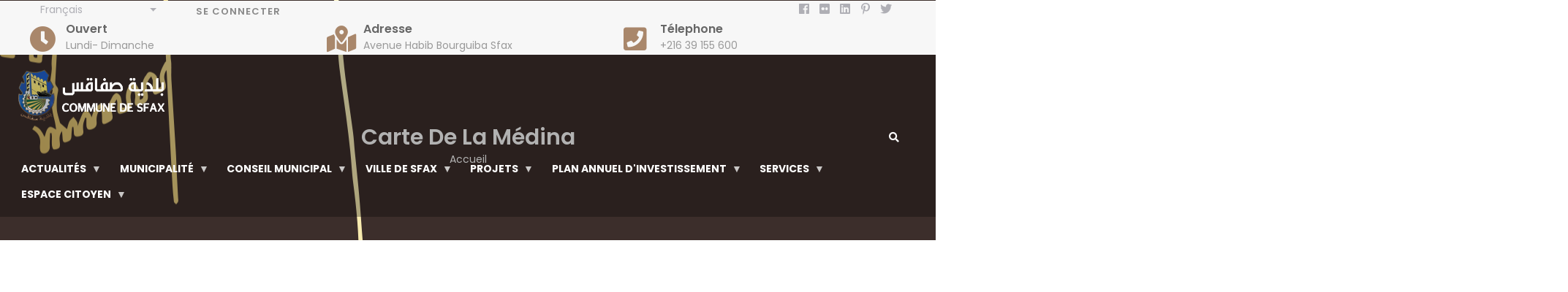

--- FILE ---
content_type: text/html; charset=UTF-8
request_url: http://www.commune-sfax.gov.tn/fr/carte-de-la-medina
body_size: 82532
content:
<!DOCTYPE html>
<html lang="fr" dir="ltr" prefix="content: http://purl.org/rss/1.0/modules/content/  dc: http://purl.org/dc/terms/  foaf: http://xmlns.com/foaf/0.1/  og: http://ogp.me/ns#  rdfs: http://www.w3.org/2000/01/rdf-schema#  schema: http://schema.org/  sioc: http://rdfs.org/sioc/ns#  sioct: http://rdfs.org/sioc/types#  skos: http://www.w3.org/2004/02/skos/core#  xsd: http://www.w3.org/2001/XMLSchema# ">
  <head> 
    <meta charset="utf-8" />
<script async src="https://www.googletagmanager.com/gtag/js?id=UA-155316781-1"></script>
<script>window.dataLayer = window.dataLayer || [];function gtag(){dataLayer.push(arguments)};gtag("js", new Date());gtag("config", "UA-155316781-1", {"groups":"default","anonymize_ip":true});</script>
<link rel="canonical" href="http://www.commune-sfax.gov.tn/fr/carte-de-la-medina" />
<meta name="google-site-verification" content="5rUVLDsd7Pn2CaJTTCyrHn7Qf-XikOjJpZcWp6B0hCA" />
<meta name="Generator" content="Drupal 8 (https://www.drupal.org)" />
<meta name="MobileOptimized" content="width" />
<meta name="HandheldFriendly" content="true" />
<meta name="viewport" content="width=device-width, initial-scale=1.0" />
<link rel="shortcut icon" href="/sites/default/files/favicon.ico" type="image/vnd.microsoft.icon" />
<link rel="alternate" hreflang="ar" href="http://www.commune-sfax.gov.tn/ar/khrytt-almdynt-altyqt" />
<link rel="alternate" hreflang="fr" href="http://www.commune-sfax.gov.tn/fr/carte-de-la-medina" />
<link rel="alternate" hreflang="en" href="http://www.commune-sfax.gov.tn/en/ancient-city-map" />

    <title>Carte de La médina | Commune de Sfax</title>
<meta property="og:description" content="Your Open Graph description here">
  <meta property="og:image" content="http://commune-sfax.gov.tn/sites/default/files/styles/max_1300x1300/public/2025-05/radio-web-sfax.png">

    <link rel="stylesheet" href="/sites/default/files/css/css_uvNsl_GVJ3LS4GaEAXPST4Yvr_O9QM8-v6W7Jl8Fdg8.css?t77mf8" media="all" />
<link rel="stylesheet" href="/sites/default/files/css/css_i50GLhsVHG0E4RyZpSAq_Hdi3wJtrZJ-Pxpw3eiDa0E.css?t77mf8" media="screen" />
<link rel="stylesheet" href="/sites/default/files/css/css_fj5mGse2VuJKoTaOFguPo55uQK6tjyOTDj9JuuFu03M.css?t77mf8" media="all" />
<link rel="stylesheet" href="//fonts.googleapis.com/css?family=Poppins:300,400,600,700" media="all" />
<link rel="stylesheet" href="//fonts.googleapis.com/css?family=Open+Sans:400,700" media="all" />
<link rel="stylesheet" href="/sites/default/files/css/css_aBc8th_v15j2xlhKJV44YddQUBZ2BrgaE_OJRYZTI9E.css?t77mf8" media="all" />


    <script type="application/json" data-drupal-selector="drupal-settings-json">{"path":{"baseUrl":"\/","scriptPath":null,"pathPrefix":"fr\/","currentPath":"node\/111","currentPathIsAdmin":false,"isFront":false,"currentLanguage":"fr"},"pluralDelimiter":"\u0003","google_analytics":{"account":"UA-155316781-1","trackOutbound":true,"trackMailto":true,"trackDownload":true,"trackDownloadExtensions":"7z|aac|arc|arj|asf|asx|avi|bin|csv|doc(x|m)?|dot(x|m)?|exe|flv|gif|gz|gzip|hqx|jar|jpe?g|js|mp(2|3|4|e?g)|mov(ie)?|msi|msp|pdf|phps|png|ppt(x|m)?|pot(x|m)?|pps(x|m)?|ppam|sld(x|m)?|thmx|qtm?|ra(m|r)?|sea|sit|tar|tgz|torrent|txt|wav|wma|wmv|wpd|xls(x|m|b)?|xlt(x|m)|xlam|xml|z|zip"},"simpleResponsiveTable":{"maxWidth":"800","modulePath":"modules\/simple_responsive_table"},"statistics":{"data":{"nid":"111"},"url":"\/core\/modules\/statistics\/statistics.php"},"ajaxTrustedUrl":{"\/fr\/%D8%A8%D8%AD%D8%AB":true},"superfish":{"superfish-main":{"id":"superfish-main","sf":{"animation":{"opacity":"show","width":["show","easeInCirc"]},"speed":"fast"},"plugins":{"touchscreen":{"behaviour":"1","mode":"window_width"},"smallscreen":{"mode":"window_width","accordionButton":"0","expandText":"D\u00e9plier","collapseText":"Replier","title":"Menu"},"supposition":true,"supersubs":{"minWidth":"20","maxWidth":"40"}}}},"user":{"uid":0,"permissionsHash":"d3c0ec8f63e05fb9925af1ee2d2e792d734f3db35161c79622575e58414f33e1"}}</script>

<!--[if lte IE 8]>
<script src="/sites/default/files/js/js_VtafjXmRvoUgAzqzYTA3Wrjkx9wcWhjP0G4ZnnqRamA.js"></script>
<![endif]-->
<script src="/sites/default/files/js/js_4c33d08lnakXhm-aGy82TCc_37tLWTUi30ssgCQXCkc.js"></script>


    <link rel="stylesheet" href="http://www.commune-sfax.gov.tn/themes/gavias_castron/css/custom.css" media="screen" />
    <link rel="stylesheet" href="http://www.commune-sfax.gov.tn/themes/gavias_castron/css/update.css" media="screen" />

    

    
          <style class="customize"></style>
      </head>

  
  <body class="gavias-content-builder hidden-title layout-no-sidebars wide path-node node--type-page">

    <a href="#main-content" class="visually-hidden focusable">
      Aller au contenu principal
    </a>

     
      <div id="gva-preloader" >
        <div id="preloader-inner" class="cssload-container">
          <div class="wait-text">Veuillez patienter... </div> 
          <div class="cssload-item cssload-moon"></div>
        </div>
      </div>
      

    
      <div class="dialog-off-canvas-main-canvas" data-off-canvas-main-canvas>
    <div class="gva-body-wrapper">
	<div class="body-page gva-body-page">
	   <header id="header" class="header-v2">
<div class="topbar">
      <div class="topbar-inner">
        <div class="container">
          <div class="row">
            <div class="col-lg-2 col-sm-4 col-xs-6">
              <div class="topbar-content">  <div>
    <div id="block-dropdownlanguage" class="block block-dropdown-language block-dropdown-languagelanguage-interface no-title">
  
    
      <div class="content block-content">
        <div class="dropbutton-wrapper"><div class="dropbutton-widget"><ul class="dropdown-language-item dropbutton"><li class="fr"><span class="language-link active-language" title="French" hreflang="fr">Français</span></li><li class="ar"><a href="/ar/khrytt-almdynt-altyqt" class="language-link" title="Arabic" hreflang="ar">العربية</a></li><li class="en"><a href="/en/ancient-city-map" class="language-link" hreflang="en">English</a></li></ul></div></div>
    </div>
  </div>

  </div>
</div>
            </div> 
            <div class="col-lg-5 col-sm-5 col-xs-6">
              <div class="topbar-content">  <div>
    <nav aria-labelledby="block-gavias-castron-account-menu-menu" id="block-gavias-castron-account-menu" class="top-menu block block-menu navigation menu--account">
          
  
  <h2  class="visually-hidden block-title block-title" id="block-gavias-castron-account-menu-menu"><span>Menu du compte de l&#039;utilisateur</span></h2>
  
  <div class="block-content">
                 
              <ul class="gva_menu">
        
            <li  class="menu-item">
        <a href="/fr/user/login" data-drupal-link-system-path="user/login">Se connecter</a>
        
      </li>
        </ul>
  


        </div>  
</nav>

  </div>
</div> 
            </div>
            <div class="col-lg-5 col-sm-3 col-xs-12">
              <div class="topbar-content">  <div>
    <div id="block-reseauxsociaux" class="block block-block-content block-block-contentd1ae99d2-6736-40c0-9d20-d77dfe873b41 no-title">
  
    
      <div class="content block-content">
      
            <div class="field field--name-body field--type-text-with-summary field--label-hidden field__item">
<div class="pull-right text-right">
     <ul class="inline"><li><a target="_blank" href="#"><i class="fab fa-facebook"></i></a></li>
           <li><a target="_blank" href="#"> <i class="fab fa-flickr"></i></a></li>
          <li><a target="_blank" href="#"><i class="fab fa-linkedin"></i></a></li>
          <li><a target="_blank" href="#"><i class="fab fa-pinterest-p"></i></a></li>
          <li><a target="_blank" href="#"><i class="fab fa-twitter"></i></a></li>
      </ul></div></div>
      
    </div>
  </div>

  </div>
</div> 
            </div>
          </div>   
        </div>
      </div>
          <div class="header-main">
    <div class="container">
      <div class="header-inner clearfix">
        <div class="row">
         
          
                            <div>
    <div id="block-headerright" class="block block-block-content block-block-contenteb7bf46b-b5d6-465b-bdc7-1636176cdf77 no-title">
  
    
      <div class="content block-content">
      
            <div class="field field--name-body field--type-text-with-summary field--label-hidden field__item"><div class="header-infos-carousel owl-carousel">
<div class="item">
<div class="header-info">
<div class="header-icon"><span class="fas fa-clock"> </span></div>

<div class="content-inner">
<div class="title">Ouvert</div>

<div class="desc">Lundi- Dimanche</div>
</div>
</div>
</div>

<div class="item">
<div class="header-info">
<div class="header-icon"><span class="fas fa-map-marked-alt"> </span></div>

<div class="content-inner">
<div class="title">Adresse</div>

<div class="desc">Avenue Habib Bourguiba Sfax</div>
</div>
</div>
</div>

<div class="item">
<div class="header-info">
<div class="header-icon"><span class="fas fa-phone-square"> </span></div>

<div class="content-inner">
<div class="title">Télephone</div>

<div class="desc">+216 39 155 600</div>
</div>
</div>
</div>

<div class="item">
<div class="header-info">
<div class="header-icon"><span class="fas fa-fax"> </span></div>

<div class="content-inner">
<div class="title">Fax</div>

<div class="desc">+216 39 155 611</div>
</div>
</div>
</div>

<div class="item">
<div class="header-info">
<div class="header-icon"><span class="fas fa-at"> </span></div>

<div class="content-inner">
<div class="title">Mail</div>

<div class="desc"><a href="mailto:municipalitesfax@communesfax.tn">municipalitesfax@communesfax.tn</a></div>
</div>
</div>
</div>
</div>
</div>
      
    </div>
  </div>

  </div>

                     
         
        </div>  
      </div>
    </div>  
  </div>
    </div>
 
            

   <div class="header-main gv-sticky-menu">
      <div class="header-content-layout">
         <div class="container-fluid header-main-inner p-relative">
            <div class="row">
              <div class="col-md-12 col-sm-12 col-xs-12 content-inner">
                <div class="branding">
                                      <div>
    
      <a href="/fr" title="Accueil" rel="home" class="site-branding-logo">
               <img src="/themes/gavias_castron/logo.png" alt="Accueil" />
         <img class="logo-white hidden" src="/themes/gavias_castron/logo-white.png" alt="Accueil" />
        
    </a>
    
  </div>

                    
                </div>
                <div class="header-inner clearfix">
                  <div class="main-menu">
                    <div class="area-main-menu">
                      <div class="area-inner">
                          <div class="gva-offcanvas-mobile">
                            <div class="close-offcanvas hidden"><i class="fa fa-times"></i></div>
                            <div class="main-menu-inner">
                                                                <div>
    <div id="block-mainnavigation" class="menuStyle bg-theme block block-superfish block-superfishmain no-title">
  
    
      <div class="content block-content">
      
<ul id="superfish-main" class="menu sf-menu sf-main sf-horizontal sf-style-default">
  
<li id="main-menu-link-contentd2fe6634-55b4-45dd-b2ff-beec733c2316" class="sf-depth-1 menuparent"><a href="" gva_layout="menu-list" gva_layout_columns="4" gva_block="gavias_castron_local_actions" class="sf-depth-1 menuparent">ACTUALITÉS</a><ul><li id="main-menu-link-content81ba0d97-3c96-406b-8c58-44f4286dc20d" class="sf-depth-2 sf-no-children"><a href="/fr/seances-radio-web" gva_layout="menu-list" gva_layout_columns="3" gva_block="gavias_castron_local_actions" class="sf-depth-2">Séances radio web</a></li><li id="main-menu-link-content01795e29-5e5c-4792-a67d-bf42ae907ec1" class="sf-depth-2 sf-no-children"><a href="/fr/au-programme" gva_layout="menu-list" gva_layout_columns="3" gva_block="gavias_castron_local_actions" class="sf-depth-2">Au programme</a></li><li id="main-menu-link-contentdd9f242b-bf65-4568-8ba1-bb86db6b95b0" class="sf-depth-2 sf-no-children"><a href="/fr/toutes-les-actualites" gva_layout="menu-list" gva_layout_columns="3" gva_block="gavias_castron_local_actions" class="sf-depth-2">Toutes les actualités</a></li><li id="main-menu-link-content96994794-6b00-4cac-a865-358033ef6e7d" class="sf-depth-2 sf-no-children"><a href="/fr/Presse" gva_layout="menu-list" gva_layout_columns="3" gva_block="gavias_castron_local_actions" class="sf-depth-2">Revue de presse</a></li><li id="main-menu-link-contentde268868-1ea6-4df8-94f7-9326be3454d8" class="sf-depth-2 sf-no-children"><a href="/fr/videos" gva_layout="menu-list" gva_layout_columns="3" gva_block="gavias_castron_local_actions" class="sf-depth-2">Vidéos</a></li></ul></li><li id="main-menu-link-content76da8c2f-c746-4c03-8195-9b7d80b465fa" class="sf-depth-1 menuparent"><a href="" gva_layout="menu-grid" gva_layout_columns="4" gva_block="gavias_castron_local_actions" class="sf-depth-1 menuparent">Municipalité</a><ul><li id="main-menu-link-content53de2031-b978-4f04-b842-867d368b2ba7" class="sf-depth-2 sf-no-children"><a href="/fr/palais-municipal" gva_layout="menu-list" gva_layout_columns="3" gva_block="gavias_castron_local_actions" class="sf-depth-2">Palais municipal</a></li><li id="main-menu-link-contentdbf52424-168a-496d-8aac-fd2629e5816b" class="sf-depth-2 sf-no-children"><a href="/fr/presidents-precedents" gva_layout="menu-list" gva_layout_columns="3" gva_block="gavias_castron_local_actions" class="sf-depth-2">Anciens présidents</a></li><li id="main-menu-link-contentdf787386-8045-4505-9d20-357ffa5a7e0a" class="sf-depth-2 sf-no-children"><a href="/fr/organigramme-administratif" gva_layout="menu-list" gva_layout_columns="3" gva_block="gavias_castron_local_actions" class="sf-depth-2">Administration</a></li><li id="main-menu-link-content920b0475-886f-49f2-8d3b-097684d9e051" class="sf-depth-2 sf-no-children"><a href="http://commune-sfax.gov.tn/ar/form/altsjyl-fy-almnazrt-balakhtbarat" gva_layout="menu-list" gva_layout_columns="3" gva_block="gavias_castron_local_actions" class="sf-depth-2 sf-external">التسجيل في المناظرة في رتبة مهندس أول </a></li><li id="main-menu-link-contente7aea9b4-187c-46f5-9866-140d65c69f11" class="sf-depth-2 menuparent"><a href="/fr/arrondissements-municipaux" gva_layout="menu-list" gva_layout_columns="3" gva_block="gavias_castron_local_actions" class="sf-depth-2 menuparent">Arrondissements municipaux</a><ul><li id="main-menu-link-contentcb304873-ce87-4aee-a152-e49208bc3623" class="sf-depth-3 sf-no-children"><a href="/fr/arrondissement-rbadh" gva_layout="menu-list" gva_layout_columns="3" gva_block="gavias_castron_local_actions" class="sf-depth-3">Arrondissement Rbadh</a></li><li id="main-menu-link-content0222f12d-9b00-43a5-a70c-b8897c60ba46" class="sf-depth-3 sf-no-children"><a href="/fr/arrondissement-cite-el-habib" gva_layout="menu-list" gva_layout_columns="3" gva_block="gavias_castron_local_actions" class="sf-depth-3">Arrondissement cité el habib </a></li><li id="main-menu-link-content32605328-6d8b-435b-b414-03562d0d88a4" class="sf-depth-3 sf-no-children"><a href="/fr/arrondissement-el-busten" gva_layout="menu-list" gva_layout_columns="3" gva_block="gavias_castron_local_actions" class="sf-depth-3">Arrondissement El Busten </a></li><li id="main-menu-link-content3f884937-5e79-4308-a0b5-081639e9b7f0" class="sf-depth-3 sf-no-children"><a href="/fr/arrondissement-sfax-la-medina" gva_layout="menu-list" gva_layout_columns="3" gva_block="gavias_castron_local_actions" class="sf-depth-3">Arrondissement Sfax El Medina</a></li><li id="main-menu-link-contentb513bcd0-f3c1-4363-a253-0e986efe7e3a" class="sf-depth-3 sf-no-children"><a href="/fr/arrondissement-markez-chaker" gva_layout="menu-list" gva_layout_columns="3" gva_block="gavias_castron_local_actions" class="sf-depth-3">Arrondissement Merkez Chaker</a></li><li id="main-menu-link-content23820d58-841c-46a7-921b-f7b1a55742e4" class="sf-depth-3 sf-no-children"><a href="/fr/arrondissement-sfax-nord" gva_layout="menu-list" gva_layout_columns="3" gva_block="gavias_castron_local_actions" class="sf-depth-3">Arrondissement Sfax Nord</a></li><li id="main-menu-link-content8bef6ba2-8bb9-4ccf-b03e-5e890f9e6dbc" class="sf-depth-3 sf-no-children"><a href="/fr/arrondissement-sidi-mansour" gva_layout="menu-list" gva_layout_columns="3" gva_block="gavias_castron_local_actions" class="sf-depth-3">Arrondissement Sidi Mansour</a></li></ul></li><li id="main-menu-link-content2896e5a7-9271-4244-b279-4a7ee67cdf51" class="sf-depth-2 menuparent"><a href="/fr/budget-2023" gva_layout="menu-grid" gva_layout_columns="3" gva_block="gavias_castron_local_actions" class="sf-depth-2 menuparent">Budget</a><ul><li id="main-menu-link-content701f8bea-89a9-4b23-ba96-86fe364ce27c" class="sf-depth-3 sf-no-children"><a href="http://www.commune-sfax.gov.tn/ar/myzanyt-2026" gva_layout="menu-list" gva_layout_columns="3" gva_block="gavias_castron_local_actions" class="sf-depth-3 sf-external">2026</a></li><li id="main-menu-link-contentef220797-eec3-440f-b6ea-7ba06b2e914e" class="sf-depth-3 sf-no-children"><a href="http://www.commune-sfax.gov.tn/ar/myzanyt-2025" gva_layout="menu-list" gva_layout_columns="2" gva_block="gavias_castron_local_actions" class="sf-depth-3 sf-external">2025</a></li><li id="main-menu-link-contentf9370bb1-450c-435d-93a9-bf4c526cf8b4" class="sf-depth-3 sf-no-children"><a href="/fr/budget-2024" gva_layout="menu-list" gva_layout_columns="3" gva_block="gavias_castron_local_actions" class="sf-depth-3"> 2024</a></li><li id="main-menu-link-content12aff130-3c8d-4f6b-8c3f-979814d039bd" class="sf-depth-3 sf-no-children"><a href="/fr/budget-2023" gva_layout="menu-list" gva_layout_columns="3" gva_block="gavias_castron_local_actions" class="sf-depth-3"> 2023</a></li><li id="main-menu-link-content18a93403-f88a-4ead-9825-7abde04cf695" class="sf-depth-3 sf-no-children"><a href="/fr/budget-2022" gva_layout="menu-list" gva_layout_columns="3" gva_block="gavias_castron_local_actions" class="sf-depth-3">2022</a></li><li id="main-menu-link-content81da5442-0ea3-4e69-9d03-4585b8bcc5e5" class="sf-depth-3 sf-no-children"><a href="/2021-budget" gva_layout="menu-list" gva_layout_columns="3" gva_block="gavias_castron_local_actions" class="sf-depth-3">2021</a></li><li id="main-menu-link-content7dac5ef9-2a15-4ee4-8094-2efd17ce76fb" class="sf-depth-3 sf-no-children"><a href="/fr/budget-2020" gva_layout="menu-list" gva_layout_columns="3" gva_block="gavias_castron_local_actions" class="sf-depth-3">2020</a></li><li id="main-menu-link-content7f23e0bb-b0df-45e8-9c95-0d976dcd938b" class="sf-depth-3 sf-no-children"><a href="/fr/budget-2019" gva_layout="menu-list" gva_layout_columns="3" gva_block="gavias_castron_local_actions" class="sf-depth-3">2019</a></li><li id="main-menu-link-content0dac6421-0567-4d5c-961e-6bfda9de2616" class="sf-depth-3 sf-no-children"><a href="/fr/budget-2018" gva_layout="menu-list" gva_layout_columns="3" gva_block="gavias_castron_local_actions" class="sf-depth-3">2018</a></li><li id="main-menu-link-content89bbf78b-0dd2-46c7-b3e8-9723aa4c8d65" class="sf-depth-3 sf-no-children"><a href="/fr/budget-2017" gva_layout="menu-list" gva_layout_columns="3" gva_block="gavias_castron_local_actions" class="sf-depth-3">2017</a></li><li id="main-menu-link-content8b8fa57c-4db6-497a-8d2a-63fa88c5efda" class="sf-depth-3 sf-no-children"><a href="/fr/budget-2016" gva_layout="menu-list" gva_layout_columns="3" gva_block="gavias_castron_local_actions" class="sf-depth-3">2016</a></li><li id="main-menu-link-content2e8ced74-10b5-43cc-ba97-aaf341350d70" class="sf-depth-3 sf-no-children"><a href="/fr/budget-2015" gva_layout="menu-list" gva_layout_columns="3" gva_block="gavias_castron_local_actions" class="sf-depth-3">2015</a></li></ul></li><li id="main-menu-link-content516d8e6d-4f5d-4160-b883-0f0b8ff28cd5" class="sf-depth-2 menuparent"><a href="/fr/cooperation-internationale" gva_layout="menu-list" gva_layout_columns="3" gva_block="gavias_castron_local_actions" class="sf-depth-2 menuparent">Coopération internationale</a><ul><li id="main-menu-link-content923286df-4002-4bfe-bb7b-b682bd48bee0" class="sf-depth-3 sf-no-children"><a href="/fr/recrutement-dun-mentor-en-entrepreneuriat-et-insertion-professionnelle" gva_layout="menu-list" gva_layout_columns="3" gva_block="gavias_castron_local_actions" class="sf-depth-3">Recrutement d&#039;un Mentor en entrepreneuriat et insertion professionnelle	</a></li><li id="main-menu-link-content2ad60f83-a611-4757-84a1-f9eb53c33e52" class="sf-depth-3 sf-no-children"><a href="/fr/appel-candidature" gva_layout="menu-list" gva_layout_columns="3" gva_block="gavias_castron_local_actions" class="sf-depth-3">APPEL À CANDIDATURE</a></li></ul></li><li id="main-menu-link-contentf2b56d10-0dba-43ba-b85d-0ba92bf4c0d2" class="sf-depth-2 sf-no-children"><a href="/fr/police-environnementale" gva_layout="menu-list" gva_layout_columns="3" gva_block="gavias_castron_local_actions" class="sf-depth-2">Police environnementale </a></li><li id="main-menu-link-content595ed996-515a-4fbf-9177-55359a2902b3" class="sf-depth-2 menuparent"><a href="" gva_layout="menu-list" gva_layout_columns="3" gva_block="gavias_castron_local_actions" class="sf-depth-2 menuparent">Propreté de la ville</a><ul><li id="main-menu-link-content89e0987e-3ea7-4893-a0fd-e0478839b7b9" class="sf-depth-3 sf-no-children"><a href="/fr/programme" gva_layout="menu-list" gva_layout_columns="3" gva_block="gavias_castron_local_actions" class="sf-depth-3">Programme</a></li><li id="main-menu-link-content15c2ab77-3b68-4c00-937a-de6cb8a7ef76" class="sf-depth-3 sf-no-children"><a href="/fr/elevage-de-dechets" gva_layout="menu-list" gva_layout_columns="3" gva_block="gavias_castron_local_actions" class="sf-depth-3">Élevage de déchets</a></li></ul></li><li id="main-menu-link-contentf96812e9-1e2c-48f1-b1e4-c5becc706a8c" class="sf-depth-2 menuparent"><a href="" gva_layout="menu-grid" gva_layout_columns="3" gva_block="gavias_castron_local_actions" class="sf-depth-2 menuparent">Équipements</a><ul><li id="main-menu-link-contentd290df29-1cc1-4640-9b4c-bd8e29704a7f" class="sf-depth-3 sf-no-children"><a href="/fr/equipement" gva_layout="menu-list" gva_layout_columns="3" gva_block="gavias_castron_local_actions" class="sf-depth-3">Equipements roulants</a></li></ul></li><li id="main-menu-link-content44b75be1-01fd-4b4c-9b6c-48b04fed114a" class="sf-depth-2 menuparent"><a href="" gva_layout="menu-list" gva_layout_columns="3" gva_block="gavias_castron_local_actions" class="sf-depth-2 menuparent">Résultat de l&#039;évaluation de la performance</a><ul><li id="main-menu-link-content878b3a65-7185-47a3-bdf8-ecb8feaad549" class="sf-depth-3 sf-no-children"><a href="/fr/media/282" gva_layout="menu-list" gva_layout_columns="3" gva_block="gavias_castron_local_actions" class="sf-depth-3">2018</a></li><li id="main-menu-link-contentfe6b73e5-a315-4e6d-8f57-28d38adae59f" class="sf-depth-3 sf-no-children"><a href="/fr/media/5" gva_layout="menu-list" gva_layout_columns="3" gva_block="gavias_castron_local_actions" class="sf-depth-3">2017</a></li></ul></li><li id="main-menu-link-content93b29a1f-d37e-45b7-89f4-f91a8ec4a731" class="sf-depth-2 menuparent"><a href="" gva_layout="menu-list" gva_layout_columns="3" gva_block="gavias_castron_local_actions" class="sf-depth-2 menuparent">Liste des associations</a><ul><li id="main-menu-link-content510452c1-cf0a-4d7c-84bc-3826da63f692" class="sf-depth-3 sf-no-children"><a href="/fr/liste-des-associations-sociales-qui-ont-recu-un-soutien" gva_layout="menu-list" gva_layout_columns="3" gva_block="gavias_castron_local_actions" class="sf-depth-3">Liste Des Associations Sociales Qui Ont Reçu Un Soutien</a></li><li id="main-menu-link-contenteca3434c-5708-4a6a-ab33-d926a063bc07" class="sf-depth-3 sf-no-children"><a href="/fr/liste-des-associations-culturelles-et-environnementales-qui-ont-recu-un-soutien" gva_layout="menu-list" gva_layout_columns="3" gva_block="gavias_castron_local_actions" class="sf-depth-3">liste des associations culturelles et environnementales qui ont reçu un soutien</a></li></ul></li></ul></li><li id="main-menu-link-content27d16747-4505-43a1-93fb-730d613b06c4" class="sf-depth-1 menuparent"><a href="" gva_layout="menu-block" gva_layout_columns="3" gva_block="gavias_castron_local_actions" class="sf-depth-1 menuparent">CONSEIL MUNICIPAL</a><ul><li id="main-menu-link-contentaefe2819-5ba8-49e9-a448-e7154523d91e" class="sf-depth-2 sf-no-children"><a href="/fr/membres-du-conseil-municipal" gva_layout="menu-list" gva_layout_columns="3" gva_block="gavias_castron_local_actions" class="sf-depth-2">Membres du conseil municipal</a></li><li id="main-menu-link-contentcf73f8b4-611f-424d-9c0f-3f6326489b79" class="sf-depth-2 sf-no-children"><a href="/fr/sessions-du-conseil-municipal" gva_layout="menu-list" gva_layout_columns="3" gva_block="gavias_castron_local_actions" class="sf-depth-2">Sessions du Conseil Municipal</a></li><li id="main-menu-link-contentafaf88b1-119e-4672-bb5f-b8a8fa30ed01" class="sf-depth-2 sf-no-children"><a href="/fr/reglements-du-conseil-municipal" gva_layout="menu-list" gva_layout_columns="3" gva_block="gavias_castron_local_actions" class="sf-depth-2">Conseil municipal</a></li><li id="main-menu-link-contentde5f3342-ad7e-41ad-8f4f-430142f4beca" class="sf-depth-2 menuparent"><a href="" gva_layout="menu-grid" gva_layout_columns="4" gva_block="gavias_castron_local_actions" class="sf-depth-2 menuparent">Comités municipaux</a><ul><li id="main-menu-link-contentfde1132c-2202-4983-911c-a080c212b8fd" class="sf-depth-3 sf-no-children"><a href="/fr/comite-des-affaires-financieres" gva_layout="menu-list" gva_layout_columns="3" gva_block="gavias_castron_local_actions" class="sf-depth-3">Comité Des Affaires Financières</a></li><li id="main-menu-link-content993c16ef-16c0-4258-b250-651e58936409" class="sf-depth-3 sf-no-children"><a href="/fr/comite-des-affaires-economiques" gva_layout="menu-list" gva_layout_columns="3" gva_block="gavias_castron_local_actions" class="sf-depth-3">Comité des affaires économiques</a></li><li id="main-menu-link-contentfbc8a795-56cb-4dc9-9898-889625e63e16" class="sf-depth-3 sf-no-children"><a href="/fr/comite-de-la-proprete-et-lenvironnement" gva_layout="menu-list" gva_layout_columns="3" gva_block="gavias_castron_local_actions" class="sf-depth-3">Comité De La Propreté Et L’environnement</a></li><li id="main-menu-link-contentff3d1818-f0cc-4093-8e20-549e59ed9461" class="sf-depth-3 sf-no-children"><a href="/fr/comite-de-preservation-de-la-sante-publique-et-controle-de-la-reglementation-municipale" gva_layout="menu-list" gva_layout_columns="3" gva_block="gavias_castron_local_actions" class="sf-depth-3">Comité de préservation de la santé publique et contrôle de la réglementation municipale</a></li><li id="main-menu-link-contentfa3a01b3-ac5b-4631-9dc8-deb414a40db9" class="sf-depth-3 sf-no-children"><a href="/fr/comite-de-la-femme-de-la-famille-de-lenfance-et-des-personnes-agees" gva_layout="menu-list" gva_layout_columns="3" gva_block="gavias_castron_local_actions" class="sf-depth-3">Comité de la femme, de la famille, de l&#039;enfance et des personnes âgées</a></li><li id="main-menu-link-contentd0a7f850-2ccb-4659-9af3-7b4c90ac7188" class="sf-depth-3 sf-no-children"><a href="/fr/comite-de-controle-des-travaux-et-projets-municipaux" gva_layout="menu-list" gva_layout_columns="3" gva_block="gavias_castron_local_actions" class="sf-depth-3">Comité de contrôle des travaux et projets municipaux</a></li><li id="main-menu-link-content8c79b108-2a88-4f99-b994-16c307f1eadc" class="sf-depth-3 sf-no-children"><a href="/fr/comite-de-lurbanisme-et-des-licences" gva_layout="menu-list" gva_layout_columns="3" gva_block="gavias_castron_local_actions" class="sf-depth-3">Comité de l&#039;urbanisme et des licences</a></li><li id="main-menu-link-content96cc36d0-261d-48d2-9661-b7066a4e6f78" class="sf-depth-3 sf-no-children"><a href="/fr/comite-des-affaires-administratives-et-de-la-prestation-de-services" gva_layout="menu-list" gva_layout_columns="3" gva_block="gavias_castron_local_actions" class="sf-depth-3">Comité des affaires administratives et de la prestation de services</a></li><li id="main-menu-link-contentf3a0c111-20e0-4cf6-b0c5-15dc3b960aad" class="sf-depth-3 sf-no-children"><a href="/fr/comite-des-arts-de-la-culture-et-de-leducation" gva_layout="menu-list" gva_layout_columns="3" gva_block="gavias_castron_local_actions" class="sf-depth-3">Comité des arts, de la culture et de l&#039;éducation</a></li><li id="main-menu-link-content116780b8-ae8b-46b7-a91e-89ab18537866" class="sf-depth-3 sf-no-children"><a href="/fr/comite-de-la-jeunesse-et-des-sports" gva_layout="menu-list" gva_layout_columns="3" gva_block="gavias_castron_local_actions" class="sf-depth-3">Comité de la jeunesse et des sports</a></li><li id="main-menu-link-content1ef33079-5939-439e-a717-6ecdbf390596" class="sf-depth-3 sf-no-children"><a href="/fr/comite-des-affaires-sociales-du-travail-et-des-personnes-handicapees" gva_layout="menu-list" gva_layout_columns="3" gva_block="gavias_castron_local_actions" class="sf-depth-3">Comité Des Affaires Sociales, Du Travail Et Des Personnes Handicapées</a></li><li id="main-menu-link-content795452ea-6d9d-42e0-ac15-d11da239213a" class="sf-depth-3 sf-no-children"><a href="/fr/comite-des-droits-de-lhomme-de-legalite-et-de-la-parite-des-chances-entre-les-sexes" gva_layout="menu-list" gva_layout_columns="3" gva_block="gavias_castron_local_actions" class="sf-depth-3">Comité des droits de l&#039;homme, de l&#039;égalité et de la parité des chances entre les sexes</a></li><li id="main-menu-link-content49259ef4-ec3c-4159-b5a5-81e88768f3d6" class="sf-depth-3 sf-no-children"><a href="/fr/comite-de-la-democratie-participative-et-la-gouvernance-ouverte" gva_layout="menu-list" gva_layout_columns="3" gva_block="gavias_castron_local_actions" class="sf-depth-3">Comité de  la démocratie participative et la gouvernance ouverte</a></li><li id="main-menu-link-content820d6025-c66e-45dc-99d1-0b4392464b17" class="sf-depth-3 sf-no-children"><a href="/fr/comite-des-medias-de-la-communication-et-de-levaluation" gva_layout="menu-list" gva_layout_columns="3" gva_block="gavias_castron_local_actions" class="sf-depth-3">Comité des médias, de la communication et de l&#039;évaluation</a></li><li id="main-menu-link-contentb9a25591-4ae6-4354-aa42-c1e50b8ca508" class="sf-depth-3 sf-no-children"><a href="/fr/comite-de-la-cooperation-decentralisee-et-des-relations-exterieurs" gva_layout="menu-list" gva_layout_columns="3" gva_block="gavias_castron_local_actions" class="sf-depth-3">Comité de la coopération décentralisée et des relations extérieures</a></li><li id="main-menu-link-contentd590b96a-1b67-4734-a99e-1858ad7608ec" class="sf-depth-3 sf-no-children"><a href="/fr/comite-de-limmobilier-et-des-affaires-juridiques" gva_layout="menu-list" gva_layout_columns="3" gva_block="gavias_castron_local_actions" class="sf-depth-3">Comité de l&#039;immobilier et des affaires juridiques</a></li><li id="main-menu-link-contenta166f0bc-58f5-41d9-bbd7-c70bcb59d8ae" class="sf-depth-3 sf-no-children"><a href="/fr/comite-de-la-circulation" gva_layout="menu-list" gva_layout_columns="3" gva_block="gavias_castron_local_actions" class="sf-depth-3">Comité de la circulation</a></li><li id="main-menu-link-contentd045ecb7-d922-4f06-adac-9d0c00c5a247" class="sf-depth-3 sf-no-children"><a href="/fr/comite-de-lembellissement-de-la-ville" gva_layout="menu-list" gva_layout_columns="3" gva_block="gavias_castron_local_actions" class="sf-depth-3">Comité d&#039;embellissement de la ville</a></li><li id="main-menu-link-content1af4f7e6-9d8f-4eb6-81af-1e6630499b22" class="sf-depth-3 sf-no-children"><a href="/fr/comite-de-la-ville-antique" gva_layout="menu-list" gva_layout_columns="3" gva_block="gavias_castron_local_actions" class="sf-depth-3">Comité de la ville antique</a></li><li id="main-menu-link-content9868ada1-779b-4e93-ac34-c83d886fb768" class="sf-depth-3 sf-no-children"><a href="/fr/comite-de-tourisme" gva_layout="menu-list" gva_layout_columns="3" gva_block="gavias_castron_local_actions" class="sf-depth-3">Comité de tourisme</a></li><li id="main-menu-link-content3456a1ad-f121-4c7b-a439-f23664674bd3" class="sf-depth-3 sf-no-children"><a href="/fr/comite-des-perspectives-et-de-la-planification" gva_layout="menu-list" gva_layout_columns="3" gva_block="gavias_castron_local_actions" class="sf-depth-3">Comité des perspectives et de la planification</a></li><li id="main-menu-link-content79f4ada8-3629-44e6-8945-b3d016e44280" class="sf-depth-3 sf-no-children"><a href="/fr/comite-de-numerisation-de-ladministration-des-logiciels-et-de-linformatique" gva_layout="menu-list" gva_layout_columns="3" gva_block="gavias_castron_local_actions" class="sf-depth-3">Comité De Numérisation De L’administration, Des Logiciels Et De L’informatique</a></li><li id="main-menu-link-contentfd9107b5-fbfa-4faa-9469-7bdad4f80100" class="sf-depth-3 sf-no-children"><a href="/fr/comite-du-travail-benevole" gva_layout="menu-list" gva_layout_columns="3" gva_block="gavias_castron_local_actions" class="sf-depth-3">Comité Du Travail Bénévole</a></li></ul></li></ul></li><li id="main-menu-link-contenta73e4c8e-3158-4352-95e8-6a91122a54a9" class="active-trail sf-depth-1 menuparent"><a href="" gva_layout="menu-list" gva_layout_columns="4" gva_block="gavias_castron_local_actions" class="sf-depth-1 menuparent">VILLE DE SFAX</a><ul><li id="main-menu-link-contenta859d15d-30be-4ea8-96d1-d97d02b07a47" class="sf-depth-2 sf-no-children"><a href="/fr/presentation-de-la-ville" gva_layout="menu-list" gva_layout_columns="3" gva_block="gavias_castron_local_actions" class="sf-depth-2">Présentation de la ville</a></li><li id="main-menu-link-content6e588acf-e763-45e1-91a3-1c22326567a3" class="sf-depth-2 sf-no-children"><a href="/fr/sites-historiques" gva_layout="menu-list" gva_layout_columns="3" gva_block="gavias_castron_local_actions" class="sf-depth-2">Sites historiques</a></li><li id="main-menu-link-content73db586b-de72-4662-83a5-748cecf62eb9" class="active-trail sf-depth-2 sf-no-children"><a href="/fr/carte-de-la-medina" gva_layout="menu-list" gva_layout_columns="3" gva_block="gavias_castron_local_actions" class="is-active sf-depth-2">Carte de La médina</a></li><li id="main-menu-link-content04d41d99-d150-408a-8459-2b768a7a5d0f" class="sf-depth-2 sf-no-children"><a href="/fr/la-medina" gva_layout="menu-list" gva_layout_columns="3" gva_block="gavias_castron_local_actions" class="sf-depth-2">La médina</a></li><li id="main-menu-link-content7aa3e888-ec0c-4433-8749-056f22985efc" class="sf-depth-2 menuparent"><a href="" gva_layout="menu-list" gva_layout_columns="3" gva_block="gavias_castron_local_actions" class="sf-depth-2 menuparent">Parking</a><ul><li id="main-menu-link-contentaf6ed976-3479-4ed1-b65c-433c231b3755" class="sf-depth-3 sf-no-children"><a href="/fr/parking-0" gva_layout="menu-list" gva_layout_columns="3" gva_block="gavias_castron_local_actions" class="sf-depth-3">Parking</a></li><li id="main-menu-link-content1a60ad6e-25af-4720-9edc-384a20ef8003" class="sf-depth-3 sf-no-children"><a href="/fr/stations-2022" gva_layout="menu-list" gva_layout_columns="3" gva_block="gavias_castron_local_actions" class="sf-depth-3">Stations 2022</a></li></ul></li><li id="main-menu-link-contentd6399327-d3d6-4ac5-a24f-06f6ba1d2acd" class="sf-depth-2 sf-no-children"><a href="/fr/registre-des-associations" gva_layout="menu-list" gva_layout_columns="3" gva_block="gavias_castron_local_actions" class="sf-depth-2">Registre des associations</a></li><li id="main-menu-link-content89b3c681-5ec4-4680-bc9e-d1a196acc8c9" class="sf-depth-2 sf-no-children"><a href="/fr/liste-introductive-des-marches-municipaux-sous-tutelle-de-la-direction-du-developpement-economique" gva_layout="menu-list" gva_layout_columns="3" gva_block="gavias_castron_local_actions" class="sf-depth-2">Marchés municipaux</a></li><li id="main-menu-link-content4c7ee5c1-4496-463d-a99d-310ba7c2a38d" class="sf-depth-2 sf-no-children"><a href="/fr/plan-damenagement-urbain" gva_layout="menu-list" gva_layout_columns="3" gva_block="gavias_castron_local_actions" class="sf-depth-2">Plan D&#039;aménagement Urbain</a></li><li id="main-menu-link-content307ef9b1-b049-46ea-98d7-76a30ef7624b" class="sf-depth-2 menuparent"><a href="" gva_layout="menu-list" gva_layout_columns="3" gva_block="gavias_castron_local_actions" class="sf-depth-2 menuparent">Un plan d&#039;aménagement urbain de la commune de Sfax</a><ul><li id="main-menu-link-contentfd93abbb-511b-47cb-b79d-b595e46d0533" class="sf-depth-3 sf-no-children"><a href="/fr/revision-partielle-du-plan-damenagement-urbain-de-la-commune-de-sfax" gva_layout="menu-list" gva_layout_columns="3" gva_block="gavias_castron_local_actions" class="sf-depth-3">Révision partielle du plan d&#039;aménagement urbain de la commune de sfax</a></li><li id="main-menu-link-content778289c4-5dee-4ef0-8091-155a1511f3ca" class="sf-depth-3 sf-no-children"><a href="/fr/un-rapport-de-presentation" gva_layout="menu-list" gva_layout_columns="3" gva_block="gavias_castron_local_actions" class="sf-depth-3">Un rapport de présentation</a></li><li id="main-menu-link-content93c1e61f-e065-481e-9836-eae23c3a76ed" class="sf-depth-3 sf-no-children"><a href="/fr/exemple-de-revision-des-dispositions-generales" gva_layout="menu-list" gva_layout_columns="3" gva_block="gavias_castron_local_actions" class="sf-depth-3">Exemple de révision des dispositions générales</a></li><li id="main-menu-link-content79d52760-e1a7-408b-83ff-c8637a2bb5f8" class="sf-depth-3 sf-no-children"><a href="/fr/annonce-des-dispositions-generales-de-lenquete" gva_layout="menu-list" gva_layout_columns="3" gva_block="gavias_castron_local_actions" class="sf-depth-3">Annonce des dispositions générales de l&#039;enquête</a></li></ul></li><li id="main-menu-link-content03c08e4e-50ce-4ba2-a282-2d3adad25000" class="sf-depth-2 menuparent"><a href="" gva_layout="menu-list" gva_layout_columns="3" gva_block="gavias_castron_local_actions" class="sf-depth-2 menuparent">Plan d&#039;aménagement urbain de la commune de Sfax zone Taparura</a><ul><li id="main-menu-link-contente255c393-a8d6-46f6-ae7e-d69fef8fa45b" class="sf-depth-3 sf-no-children"><a href="/fr/plan-taparura" gva_layout="menu-list" gva_layout_columns="3" gva_block="gavias_castron_local_actions" class="sf-depth-3">Plan Taparura</a></li><li id="main-menu-link-contentb8a57bf9-8d0e-4240-90f0-fba74371a2ee" class="sf-depth-3 sf-no-children"><a href="/fr/revision-partielle-du-plan-damenagement-urbain-de-la-commune-de-sfax-zone-taparura" gva_layout="menu-list" gva_layout_columns="3" gva_block="gavias_castron_local_actions" class="sf-depth-3">Révision partielle du plan d&#039;aménagement urbain de la commune de sfax zone Taparura</a></li><li id="main-menu-link-content5d5b4801-0a70-4505-8261-f01dc93a82eb" class="sf-depth-3 sf-no-children"><a href="/fr/lannonce-de-lenquete-taparura" gva_layout="menu-list" gva_layout_columns="3" gva_block="gavias_castron_local_actions" class="sf-depth-3">L&#039;annonce de l&#039;enquête Taparura</a></li><li id="main-menu-link-content8f22ef17-7663-4fbe-9775-4f43b60bfc0a" class="sf-depth-3 sf-no-children"><a href="/fr/reglement-durbanisme" gva_layout="menu-list" gva_layout_columns="3" gva_block="gavias_castron_local_actions" class="sf-depth-3">Règlement d&#039;urbanisme</a></li><li id="main-menu-link-content769f8964-e14b-4172-84a4-606b70d44463" class="sf-depth-3 sf-no-children"><a href="/fr/rapport-de-presentation" gva_layout="menu-list" gva_layout_columns="3" gva_block="gavias_castron_local_actions" class="sf-depth-3">Rapport de présentation</a></li></ul></li></ul></li><li id="main-menu-link-content4963eb08-2f17-402a-9ce9-fccf2672aea6" class="sf-depth-1 menuparent"><a href="" gva_layout="menu-list" gva_layout_columns="4" gva_block="gavias_castron_local_actions" class="sf-depth-1 menuparent">PROJETS</a><ul><li id="main-menu-link-contentd09af14f-941f-491d-b2ed-6bb6a6edd30d" class="sf-depth-2 sf-no-children"><a href="/fr/node/488" gva_layout="menu-list" gva_layout_columns="3" gva_block="gavias_castron_local_actions" class="sf-depth-2">Eclairage</a></li><li id="main-menu-link-contentf307b768-0893-475f-8ef4-189eca151edb" class="sf-depth-2 sf-no-children"><a href="/fr/node/493" gva_layout="menu-list" gva_layout_columns="3" gva_block="gavias_castron_local_actions" class="sf-depth-2">Environnement</a></li><li id="main-menu-link-content02beea57-6a01-4c05-a880-13e16ef4ffc4" class="sf-depth-2 sf-no-children"><a href="/fr/node/494" gva_layout="menu-list" gva_layout_columns="3" gva_block="gavias_castron_local_actions" class="sf-depth-2">Routiers</a></li><li id="main-menu-link-contentf8f01379-aaae-4d7a-b1d5-c86715a5de69" class="sf-depth-2 sf-no-children"><a href="/fr/node/1435" gva_layout="menu-list" gva_layout_columns="3" gva_block="gavias_castron_local_actions" class="sf-depth-2">Projets</a></li><li id="main-menu-link-content0d0ae8f5-a244-4cfc-80c1-7bc06f8967cb" class="sf-depth-2 sf-no-children"><a href="/fr/node/489" gva_layout="menu-list" gva_layout_columns="3" gva_block="gavias_castron_local_actions" class="sf-depth-2">Construction</a></li><li id="main-menu-link-content834a4b6c-fa3b-426f-bfea-1358d13e8c91" class="sf-depth-2 sf-no-children"><a href="/fr/node/492" gva_layout="menu-list" gva_layout_columns="3" gva_block="gavias_castron_local_actions" class="sf-depth-2">Sports et les Zones vertes</a></li><li id="main-menu-link-content7c857164-48a7-4173-a131-8d8413cff74e" class="sf-depth-2 sf-no-children"><a href="/fr/node/490" gva_layout="menu-list" gva_layout_columns="3" gva_block="gavias_castron_local_actions" class="sf-depth-2">Marchés</a></li><li id="main-menu-link-contentda5d5178-5629-4503-af5f-ff0b8064e0e4" class="sf-depth-2 sf-no-children"><a href="/fr/node/482" gva_layout="menu-list" gva_layout_columns="3" gva_block="gavias_castron_local_actions" class="sf-depth-2">Culture</a></li><li id="main-menu-link-contente36fdc9d-8fc5-44f0-90cb-e11c330bc4c8" class="sf-depth-2 sf-no-children"><a href="/fr/node/483" gva_layout="menu-list" gva_layout_columns="3" gva_block="gavias_castron_local_actions" class="sf-depth-2">Administratif </a></li></ul></li><li id="main-menu-link-content223740da-3d37-4c4f-a3a6-ac56ccccde28" class="sf-depth-1 menuparent"><a href="/fr/node/174" gva_layout="menu-list" gva_layout_columns="3" gva_block="gavias_castron_local_actions" class="sf-depth-1 menuparent">Plan annuel d&#039;Investissement</a><ul><li id="main-menu-link-contente3f92898-647d-46e6-9246-ba42378b8a1b" class="sf-depth-2 menuparent"><a href="" gva_layout="menu-list" gva_layout_columns="3" gva_block="gavias_castron_local_actions" class="sf-depth-2 menuparent">Le programme d&#039;investissement participatif pour l&#039;année 2022</a><ul><li id="main-menu-link-contentdbe1bc25-bd49-4a48-9b86-cd61c38eb7a5" class="sf-depth-3 sf-no-children"><a href="/technical-diagnosis-participatory-municipal-investment-scheme" gva_layout="menu-list" gva_layout_columns="3" gva_block="gavias_castron_local_actions" class="sf-depth-3">Diagnostic technique du Schéma d&#039;Investissement Communal Participatif</a></li><li id="main-menu-link-content1d8c29dc-b170-4d5a-a081-7817b69eaa52" class="sf-depth-3 sf-no-children"><a href="/en/municipal-participatory-investment-program-2022" gva_layout="menu-list" gva_layout_columns="3" gva_block="gavias_castron_local_actions" class="sf-depth-3">Le programme d&#039;investissement annuel</a></li><li id="main-menu-link-content7b738e47-222a-44d0-beb1-114fe9de11da" class="sf-depth-3 sf-no-children"><a href="/list-projects-selected-citizens" gva_layout="menu-list" gva_layout_columns="3" gva_block="gavias_castron_local_actions" class="sf-depth-3">Liste des projets sélectionnés par les citoyens</a></li><li id="main-menu-link-content1a6b20dd-12ed-4154-8dc2-ad7baac08d93" class="sf-depth-3 sf-no-children"><a href="/financial-diagnosis" gva_layout="menu-list" gva_layout_columns="3" gva_block="gavias_castron_local_actions" class="sf-depth-3">diagnostic financier</a></li></ul></li><li id="main-menu-link-contentf2cbea58-4f92-428f-8bc9-8c6a135c8fb0" class="sf-depth-2 menuparent"><a href="" gva_layout="menu-list" gva_layout_columns="3" gva_block="gavias_castron_local_actions" class="sf-depth-2 menuparent">Le programme d&#039;investissement participatif pour l&#039;année 2023</a><ul><li id="main-menu-link-content8778113f-8918-4a4d-b78a-b4edfd808af2" class="sf-depth-3 sf-no-children"><a href="/fr/diagnostic-technique-du-schema-dinvestissement-participatif-communal-pour-lannee-2023" gva_layout="menu-list" gva_layout_columns="3" gva_block="gavias_castron_local_actions" class="sf-depth-3">Diagnostic technique du Schéma d&#039;Investissement Participatif Communal pour l&#039;année 2023</a></li></ul></li><li id="main-menu-link-contented6e95b8-adc1-4008-881c-dc8622c0a75e" class="sf-depth-2 menuparent"><a href="http://www.commune-sfax.gov.tn/ar/mshary-alqrb-dmn-brnamj-alastthmar-albldy-altsharky-2021-1" gva_layout="menu-list" gva_layout_columns="3" gva_block="gavias_castron_local_actions" class="sf-depth-2 sf-external menuparent">Le programme d&#039;investissement participatif pour l&#039;année 2021</a><ul><li id="main-menu-link-contentda3a1719-e388-46b4-a097-e7d600a758cf" class="sf-depth-3 sf-no-children"><a href="/fr/projets-de-proximite-pour-le-programme-dinvestissement" gva_layout="menu-list" gva_layout_columns="3" gva_block="gavias_castron_local_actions" class="sf-depth-3">Projets De Proximité Pour Le Programme D&#039;investissement 2021	</a></li><li id="main-menu-link-content64d91906-b709-4a0c-b88a-3ee50a43ecfd" class="sf-depth-3 sf-no-children"><a href="/fr/divulgation-du-suivi-de-la-realisation-du-programme-annuel-dinvestissement-pour-lannee-2021" gva_layout="menu-list" gva_layout_columns="3" gva_block="gavias_castron_local_actions" class="sf-depth-3">Divulgation du suivi de la réalisation du programme annuel d&#039;investissement pour l&#039;année 2021</a></li><li id="main-menu-link-content46161882-fa9d-42e6-9fae-08ec3e8d7857" class="sf-depth-3 sf-no-children"><a href="/fr/proces-verbaux-des-sessions-du-comite-pour-la-democratie-participative-et-la-gouvernance-ouverte" gva_layout="menu-list" gva_layout_columns="3" gva_block="gavias_castron_local_actions" class="sf-depth-3">Procès-verbaux des sessions du Comité pour la démocratie participative et la gouvernance ouverte</a></li><li id="main-menu-link-contentd8152417-32f5-49f9-bed7-e2ffaa420edf" class="sf-depth-3 sf-no-children"><a href="/fr/un-resume-des-sessions-du-comite-democratie-participative-et-gouvernance-ouverte" gva_layout="menu-list" gva_layout_columns="3" gva_block="gavias_castron_local_actions" class="sf-depth-3">Un résumé des sessions du Comité Démocratie Participative et Gouvernance Ouverte</a></li><li id="main-menu-link-content52885f35-29e2-4329-8d4e-bf0cb52f2c36" class="sf-depth-3 sf-no-children"><a href="/fr/diagnostic-technique-du-schema-dinvestissement-participatif-communal-pour-lannee-2021" gva_layout="menu-list" gva_layout_columns="3" gva_block="gavias_castron_local_actions" class="sf-depth-3">Diagnostic technique du Schéma d&#039;Investissement Participatif Communal pour l&#039;année 2021</a></li><li id="main-menu-link-content3ece69fc-6a7d-4238-a2da-fbc337f9cb53" class="sf-depth-3 sf-no-children"><a href="/fr/diagnostic-financier-du-programme-annuel-dinvestissement-2021" gva_layout="menu-list" gva_layout_columns="3" gva_block="gavias_castron_local_actions" class="sf-depth-3">Diagnostic financier du programme annuel d&#039;investissement 2021</a></li><li id="main-menu-link-content63ab9c79-5869-4bf5-ad3a-9eca15bfe1ca" class="sf-depth-3 sf-no-children"><a href="/fr/un-complement-special-au-programme-annuel-dinvestissement" gva_layout="menu-list" gva_layout_columns="3" gva_block="gavias_castron_local_actions" class="sf-depth-3">Un complément spécial au programme annuel d&#039;investissement</a></li><li id="main-menu-link-content0458599b-099f-40f4-baf8-5d8532e56c3f" class="sf-depth-3 sf-no-children"><a href="/fr/projets-de-proximite-pour-le-programme-dinvestissement" gva_layout="menu-list" gva_layout_columns="3" gva_block="gavias_castron_local_actions" class="sf-depth-3">Projets De Proximité Dans Le Cadre Du Programme D&#039;Investissement Participatif Municipal 2021</a></li></ul></li><li id="main-menu-link-content6d13cf90-106b-440c-bc21-c3a1e2cafb1e" class="sf-depth-2 menuparent"><a href="" gva_layout="menu-list" gva_layout_columns="3" gva_block="gavias_castron_local_actions" class="sf-depth-2 menuparent">Le programme d&#039;investissement participatif pour l&#039;année 2020</a><ul><li id="main-menu-link-content7a9985be-933e-453b-ab1a-f20696cd7b3f" class="sf-depth-3 sf-no-children"><a href="/fr/diagnostic-financier-du-programme-annuel-dinvestissement-2020" gva_layout="menu-list" gva_layout_columns="3" gva_block="gavias_castron_local_actions" class="sf-depth-3">Diagnostic financier du programme annuel d&#039;investissement 2020</a></li><li id="main-menu-link-content31b02e56-9e0c-424a-9506-f3d97ea2dafc" class="sf-depth-3 sf-no-children"><a href="/road-development-program-2020" gva_layout="menu-list" gva_layout_columns="3" gva_block="gavias_castron_local_actions" class="sf-depth-3">Aménagement routier : Programme 2020</a></li><li id="main-menu-link-contentf41a8464-de86-414c-a9fe-5a6d9ae600c7" class="sf-depth-3 sf-no-children"><a href="/fr/une-divulgation-de-suivi-de-lachevement-du-programme-dinvestissement-annuel-pour-lannee-2020" gva_layout="menu-list" gva_layout_columns="3" gva_block="gavias_castron_local_actions" class="sf-depth-3">Une divulgation de suivi de l&#039;achèvement du programme d&#039;investissement annuel pour l&#039;année 2020</a></li></ul></li><li id="main-menu-link-contentb256fecf-a6cd-42a0-8b5e-b18c9d4ab856" class="sf-depth-2 menuparent"><a href="" gva_layout="menu-list" gva_layout_columns="3" gva_block="gavias_castron_local_actions" class="sf-depth-2 menuparent">Le programme d&#039;investissement participatif pour l&#039;année 2019</a><ul><li id="main-menu-link-contentd73d2354-ddba-4fa0-a0c2-b01b163f0e6e" class="sf-depth-3 sf-no-children"><a href="/performance-evaluation-results-year-2019" gva_layout="menu-list" gva_layout_columns="3" gva_block="gavias_castron_local_actions" class="sf-depth-3">Résultats de l&#039;évaluation des performances pour l&#039;année 2019</a></li><li id="main-menu-link-contentc6a1ab1c-c167-495b-95dd-f844215f8481" class="sf-depth-3 sf-no-children"><a href="/fr/une-divulgation-de-suivi-de-lachevement-du-pai-pour-lannee-2019" gva_layout="menu-list" gva_layout_columns="3" gva_block="gavias_castron_local_actions" class="sf-depth-3">Une divulgation de suivi de l&#039;achèvement du PAI</a></li><li id="main-menu-link-content28a90376-e265-42bb-ae28-669fc64316fb" class="sf-depth-3 sf-no-children"><a href="/fr/proces-verbal-de-la-premiere-seance-pleniere" gva_layout="menu-list" gva_layout_columns="3" gva_block="gavias_castron_local_actions" class="sf-depth-3">Procès-verbal de la première séance plénière</a></li><li id="main-menu-link-content5a0e40c3-c503-41ee-909c-efe673af8318" class="sf-depth-3 sf-no-children"><a href="/fr/proces-verbal-de-la-deuxieme-seance-pleniere" gva_layout="menu-list" gva_layout_columns="3" gva_block="gavias_castron_local_actions" class="sf-depth-3">Procès-verbal de la deuxième séance plénière</a></li><li id="main-menu-link-contentf097454e-8d43-4b69-aeeb-9faa1ced0180" class="sf-depth-3 sf-no-children"><a href="/fr/proces-verbal-de-la-zone-ville" gva_layout="menu-list" gva_layout_columns="3" gva_block="gavias_castron_local_actions" class="sf-depth-3">Procès-verbal de la zone ville</a></li><li id="main-menu-link-content02707c8d-43dd-4a08-b35b-71bca328f127" class="sf-depth-3 sf-no-children"><a href="/fr/proces-verbal-de-la-zone-rbadh" gva_layout="menu-list" gva_layout_columns="3" gva_block="gavias_castron_local_actions" class="sf-depth-3">Procès-verbal de la zone Rbadh</a></li><li id="main-menu-link-content06df81fb-f974-4132-84b6-4316872b61b0" class="sf-depth-3 sf-no-children"><a href="/fr/proces-verbal-de-la-zone-sfax-nord" gva_layout="menu-list" gva_layout_columns="3" gva_block="gavias_castron_local_actions" class="sf-depth-3">Procès-verbal de la zone Sfax nord</a></li><li id="main-menu-link-contentea2206c2-baf7-4db9-9591-d426981c2cf2" class="sf-depth-3 sf-no-children"><a href="/fr/proces-verbal-de-la-zone-bosten" gva_layout="menu-list" gva_layout_columns="3" gva_block="gavias_castron_local_actions" class="sf-depth-3">Procès-verbal de la zone Bosten</a></li><li id="main-menu-link-contentd4ca3dc7-697f-42b5-b483-e4461c0234d1" class="sf-depth-3 sf-no-children"><a href="/fr/proces-verbal-de-la-zone-sidi-mansour-1" gva_layout="menu-list" gva_layout_columns="3" gva_block="gavias_castron_local_actions" class="sf-depth-3">Procès-verbal de la zone Sidi Mansour 1</a></li><li id="main-menu-link-contentb2f16825-a077-4851-9c0c-bfaa44ffb4ca" class="sf-depth-3 sf-no-children"><a href="/fr/proces-verbal-de-la-zone-sidi-mansour-2" gva_layout="menu-list" gva_layout_columns="3" gva_block="gavias_castron_local_actions" class="sf-depth-3">Procès-verbal de la zone Sidi Mansour 2</a></li><li id="main-menu-link-contentb5936a79-c6b2-416f-bc2c-eebf1ad4c4c9" class="sf-depth-3 sf-no-children"><a href="/fr/proces-verbal-de-cite-el-habib-1" gva_layout="menu-list" gva_layout_columns="3" gva_block="gavias_castron_local_actions" class="sf-depth-3">Procès-verbal de Cité El-Habib 1</a></li><li id="main-menu-link-contenta69fa705-32a4-47ac-a863-fb58dcd3d8f0" class="sf-depth-3 sf-no-children"><a href="/fr/proces-verbal-de-cite-el-habib-2" gva_layout="menu-list" gva_layout_columns="3" gva_block="gavias_castron_local_actions" class="sf-depth-3">Procès-verbal de Cité El-Habib 2</a></li><li id="main-menu-link-content7234956d-a82a-47c2-a3a0-63077a8c56e3" class="sf-depth-3 sf-no-children"><a href="/fr/proces-verbal-de-markez-chaker-1" gva_layout="menu-list" gva_layout_columns="3" gva_block="gavias_castron_local_actions" class="sf-depth-3">Procès-verbal de Markez Chaker 1</a></li><li id="main-menu-link-content78f8a1cc-084a-4536-a675-cba883c0d881" class="sf-depth-3 sf-no-children"><a href="/fr/proces-verbal-de-markez-chaker-2" gva_layout="menu-list" gva_layout_columns="3" gva_block="gavias_castron_local_actions" class="sf-depth-3">Procès-verbal de Markez Chaker 2</a></li></ul></li><li id="main-menu-link-contentd5d681f1-3244-4d0f-9453-1aa0ae814a56" class="sf-depth-2 menuparent"><a href="" gva_layout="menu-list" gva_layout_columns="3" gva_block="gavias_castron_local_actions" class="sf-depth-2 menuparent">Programme d&#039;investissement municipal participatif pour l&#039;année 2018</a><ul><li id="main-menu-link-contente949f68d-4017-446c-94d2-84939c4721d4" class="sf-depth-3 sf-no-children"><a href="/annual-participation-investment-program" gva_layout="menu-list" gva_layout_columns="3" gva_block="gavias_castron_local_actions" class="sf-depth-3">Programme d&#039;investissement annuel de participation</a></li></ul></li></ul></li><li id="main-menu-link-content8b7ad3c9-e597-433a-8483-f1137768a340" class="sf-depth-1 menuparent"><a href="" gva_layout="menu-grid" gva_layout_columns="3" gva_block="gavias_castron_local_actions" class="sf-depth-1 menuparent">SERVICES</a><ul><li id="main-menu-link-content2c731e28-1a5e-40e2-9861-29b5f472b6bb" class="sf-depth-2 menuparent"><a href="" gva_layout="menu-list" gva_layout_columns="3" gva_block="gavias_castron_local_actions" class="sf-depth-2 menuparent">SERVICES D&#039;URBANISME</a><ul><li id="main-menu-link-contentd5039bd7-0d4f-45df-a219-fbf5b9eada06" class="sf-depth-3 sf-no-children"><a href="/fr/autorisation-de-liaison-deau-ou-delectricite" gva_layout="menu-list" gva_layout_columns="3" gva_block="gavias_castron_local_actions" class="sf-depth-3">AUTORISATION DE LIAISON D’EAU OU D’ELECTRICITE</a></li><li id="main-menu-link-contentb070bc79-a77a-4901-ad51-cec3c00c31e1" class="sf-depth-3 sf-no-children"><a href="/fr/arrete-de-permis-de-batir-pour-la-construction-detablissements-ouverts-au-public" gva_layout="menu-list" gva_layout_columns="3" gva_block="gavias_castron_local_actions" class="sf-depth-3">ARRETE DE PERMIS DE BATIR POUR LA CONSTRUCTION D’ETABLISSEMENTS OUVERTS AU PUBLIC</a></li><li id="main-menu-link-content8324dc68-762f-4eae-957d-08bac6df1ff1" class="sf-depth-3 sf-no-children"><a href="/fr/arrete-de-permis-de-batir-pour-reamenagement-ou-reafectation-dune-construction" gva_layout="menu-list" gva_layout_columns="3" gva_block="gavias_castron_local_actions" class="sf-depth-3">ARRETE DE PERMIS DE BATIR POUR REAMENAGEMENT OU REAFECTATION D&#039;UNE CONSTRUCTION</a></li><li id="main-menu-link-contentcaa48636-04df-4c56-9b37-83cb89bef043" class="sf-depth-3 sf-no-children"><a href="/fr/arrete-de-permis-de-batir" gva_layout="menu-list" gva_layout_columns="3" gva_block="gavias_castron_local_actions" class="sf-depth-3">ARRETE DE PERMIS DE BATIR</a></li><li id="main-menu-link-content13bda6de-e3a6-4990-ba76-46190efc01e0" class="sf-depth-3 sf-no-children"><a href="/fr/arrete-de-permis-de-batir-pour-construction-detablissements-dangereux-insalubres-et-incommodes" gva_layout="menu-list" gva_layout_columns="3" gva_block="gavias_castron_local_actions" class="sf-depth-3">ARRETE DE PERMIS DE BATIR POUR CONSTRUCTION D&#039;ETABLISSEMENTS DANGEREUX, INSALUBRES ET INCOMMODES</a></li><li id="main-menu-link-content590fad25-d2d2-4924-b6c0-99e184751bed" class="sf-depth-3 sf-no-children"><a href="/fr/arrete-de-prorogation-de-permis-de-batir" gva_layout="menu-list" gva_layout_columns="3" gva_block="gavias_castron_local_actions" class="sf-depth-3">ARRETE DE PROROGATION DE PERMIS DE BATIR</a></li><li id="main-menu-link-content0b60940f-ae42-4a7e-b2f7-d3ed408f47aa" class="sf-depth-3 sf-no-children"><a href="/fr/arrete-de-permis-de-batir-pour-construction-dune-maison-individuelle" gva_layout="menu-list" gva_layout_columns="3" gva_block="gavias_castron_local_actions" class="sf-depth-3">ARRETE DE PERMIS DE BATIR POUR CONSTRUCTION D’UNE MAISON INDIVIDUELLE</a></li><li id="main-menu-link-contenta7161eec-002e-4f3e-b800-918cd04c94da" class="sf-depth-3 sf-no-children"><a href="/fr/arrete-dapprobation-dun-lotissement" gva_layout="menu-list" gva_layout_columns="3" gva_block="gavias_castron_local_actions" class="sf-depth-3">ARRETE D&#039;APPROBATION D&#039;UN LOTISSEMENT</a></li><li id="main-menu-link-contentaae11b06-5a8c-45d8-97a8-f3789489afff" class="sf-depth-3 sf-no-children"><a href="/fr/permis-de-demolition-pour-reconstruction" gva_layout="menu-list" gva_layout_columns="3" gva_block="gavias_castron_local_actions" class="sf-depth-3">PERMIS DE DEMOLITION POUR RECONSTRUCTION</a></li><li id="main-menu-link-content23628c05-9d18-4ab0-bfcc-d15d806656ae" class="sf-depth-3 sf-no-children"><a href="/fr/proces-verbal-de-recollement-et-permis-doccuper" gva_layout="menu-list" gva_layout_columns="3" gva_block="gavias_castron_local_actions" class="sf-depth-3">PROCES VERBAL DE RECOLLEMENT ET PERMIS D&#039;OCCUPER</a></li><li id="main-menu-link-contentf51c4fa3-a163-4e05-b213-f51020572deb" class="sf-depth-3 sf-no-children"><a href="/fr/autorisation-de-changement-de-la-vocation-dun-bien-immobilier" gva_layout="menu-list" gva_layout_columns="3" gva_block="gavias_castron_local_actions" class="sf-depth-3">AUTORISATION DE CHANGEMENT DE LA VOCATION D&#039;UN BIEN IMMOBILIER</a></li><li id="main-menu-link-contentae33838e-b63b-4504-9134-6ea805f78f2c" class="sf-depth-3 sf-no-children"><a href="/fr/autorisation-de-demolition-dun-immeuble" gva_layout="menu-list" gva_layout_columns="3" gva_block="gavias_castron_local_actions" class="sf-depth-3">AUTORISATION DE DEMOLITION D&#039;UN IMMEUBLE</a></li></ul></li><li id="main-menu-link-contenta8cc67ad-9369-4328-82dc-e46cd26570d0" class="sf-depth-2 menuparent"><a href="" gva_layout="menu-list" gva_layout_columns="3" gva_block="gavias_castron_local_actions" class="sf-depth-2 menuparent">SERVICES D’ETAT CIVIL</a><ul><li id="main-menu-link-contentc2a13ae7-45ec-4c2c-a341-2686e4cca6f4" class="sf-depth-3 sf-no-children"><a href="/fr/conclusion-dun-contrat-de-mariage" gva_layout="menu-list" gva_layout_columns="3" gva_block="gavias_castron_local_actions" class="sf-depth-3">Conclusion d&#039;un Contrat de Mariage</a></li><li id="main-menu-link-content88062cc3-c54f-47f2-9831-094b4dd74cf1" class="sf-depth-3 sf-no-children"><a href="/fr/ordre-dinhumation" gva_layout="menu-list" gva_layout_columns="3" gva_block="gavias_castron_local_actions" class="sf-depth-3">Ordre D&#039;inhumation</a></li><li id="main-menu-link-contentfe8fe061-9696-42c1-a108-9e929b02263a" class="sf-depth-3 sf-no-children"><a href="/fr/correction-dun-acte-de-naissance-mention-du-nom-de-famille" gva_layout="menu-list" gva_layout_columns="3" gva_block="gavias_castron_local_actions" class="sf-depth-3">Correction d&#039;un acte de Naissance (Mention du Nom de Famille)</a></li><li id="main-menu-link-content62682bcd-2c0f-4e42-a628-91a82b1ac6d5" class="sf-depth-3 sf-no-children"><a href="/fr/obtention-dun-livret-de-famille-pour-la-premiere-fois" gva_layout="menu-list" gva_layout_columns="3" gva_block="gavias_castron_local_actions" class="sf-depth-3">Obtention d&#039;un Livret de Famille pour la première fois</a></li><li id="main-menu-link-contentf5719905-d7f8-47fd-9313-15792666d9cb" class="sf-depth-3 sf-no-children"><a href="/fr/obtention-dun-duplicata-du-livret-de-famille-en-cas-de-perte-du-livret" gva_layout="menu-list" gva_layout_columns="3" gva_block="gavias_castron_local_actions" class="sf-depth-3">Obtention d&#039;un Duplicata du Livret de Famille en cas de Perte du Livret</a></li><li id="main-menu-link-content0558261c-5257-4e0d-aab1-f445a9a127a7" class="sf-depth-3 sf-no-children"><a href="/fr/obtention-dun-duplicata-du-livret-de-famille-pour-une-femme-divorcee-non-remariee-ou-veuve" gva_layout="menu-list" gva_layout_columns="3" gva_block="gavias_castron_local_actions" class="sf-depth-3">Obtention d&#039;un Duplicata du Livret de Famille pour une Femme divorcée non Remariée ou Veuve</a></li><li id="main-menu-link-contentc20c4480-ee26-4dfa-8c18-0c0007d85d21" class="sf-depth-3 sf-no-children"><a href="/fr/inscription-de-deces" gva_layout="menu-list" gva_layout_columns="3" gva_block="gavias_castron_local_actions" class="sf-depth-3">Inscription de Décès</a></li><li id="main-menu-link-contentf244feca-aae8-4af3-ace0-54ef1e8fa70a" class="sf-depth-3 sf-no-children"><a href="/fr/inscription-dune-naissance" gva_layout="menu-list" gva_layout_columns="3" gva_block="gavias_castron_local_actions" class="sf-depth-3">Inscription d&#039;une naissance</a></li><li id="main-menu-link-content983d7cc7-8d5d-4ffc-9fca-fbd7538a9312" class="sf-depth-3 sf-no-children"><a href="/fr/extrait-de-mariage" gva_layout="menu-list" gva_layout_columns="3" gva_block="gavias_castron_local_actions" class="sf-depth-3">Extrait de Mariage</a></li><li id="main-menu-link-content0ed86dca-8f55-47d8-a6f2-9af3ed055457" class="sf-depth-3 sf-no-children"><a href="/fr/extrait-de-deces" gva_layout="menu-list" gva_layout_columns="3" gva_block="gavias_castron_local_actions" class="sf-depth-3">Extrait De Décès</a></li><li id="main-menu-link-content4e67c0ba-ee37-494d-94a6-c5a53f243433" class="sf-depth-3 sf-no-children"><a href="/fr/extrait-de-naissance" gva_layout="menu-list" gva_layout_columns="3" gva_block="gavias_castron_local_actions" class="sf-depth-3">Extrait de Naissance</a></li></ul></li><li id="main-menu-link-contentc7067ce0-0bcb-4890-a33e-0d136798f04d" class="sf-depth-2 menuparent"><a href="" gva_layout="menu-list" gva_layout_columns="3" gva_block="gavias_castron_local_actions" class="sf-depth-2 menuparent">SERVICES AFFAIRES REGLEMENTAIRES</a><ul><li id="main-menu-link-content0dc60c8f-1efb-4502-8b8c-6698388300b0" class="sf-depth-3 sf-no-children"><a href="/fr/autorisation-de-celebration-dune-ceremonie" gva_layout="menu-list" gva_layout_columns="3" gva_block="gavias_castron_local_actions" class="sf-depth-3">Autorisation de Célébration d&#039;une Cérémonie</a></li><li id="main-menu-link-contentb064d656-a878-4a10-9297-bf311ab2fa53" class="sf-depth-3 sf-no-children"><a href="/fr/permis-doccupation-temporaire-de-la-voie-publique" gva_layout="menu-list" gva_layout_columns="3" gva_block="gavias_castron_local_actions" class="sf-depth-3">PERMIS D’OCCUPATION TEMPORAIRE DE LA VOIE PUBLIQUE</a></li><li id="main-menu-link-content5061d3ba-29a8-4a32-a6b7-26c74c1216c6" class="sf-depth-3 sf-no-children"><a href="/fr/autorisation-dimplantation-de-panneaux-publicitaires-enseignes-ou-ecritures" gva_layout="menu-list" gva_layout_columns="3" gva_block="gavias_castron_local_actions" class="sf-depth-3">AUTORISATION D’IMPLANTATION DE PANNEAUX PUBLICITAIRES ENSEIGNES OU ECRITURES</a></li><li id="main-menu-link-contentb57075f6-0ec4-4d46-a280-4235836b8baf" class="sf-depth-3 sf-no-children"><a href="/fr/attestation-de-conformite" gva_layout="menu-list" gva_layout_columns="3" gva_block="gavias_castron_local_actions" class="sf-depth-3">Attestation de Conformité</a></li></ul></li><li id="main-menu-link-content48b05f3f-40b4-4001-8170-84c15cf1fdd5" class="sf-depth-2 menuparent"><a href="" gva_layout="menu-list" gva_layout_columns="3" gva_block="gavias_castron_local_actions" class="sf-depth-2 menuparent">SERVICES ADMINISTRATIFS</a><ul><li id="main-menu-link-content0588095a-2c58-43d3-94e6-c054ec786d8f" class="sf-depth-3 sf-no-children"><a href="/fr/attestation-de-conformite-des-copies-loriginal" gva_layout="menu-list" gva_layout_columns="3" gva_block="gavias_castron_local_actions" class="sf-depth-3">Attestation de Conformité des Copies à l&#039;Original</a></li><li id="main-menu-link-contenta07065b8-80ec-42b7-b7ee-42db12c7104b" class="sf-depth-3 sf-no-children"><a href="/fr/legalisation-de-signature" gva_layout="menu-list" gva_layout_columns="3" gva_block="gavias_castron_local_actions" class="sf-depth-3">Légalisation de Signature</a></li></ul></li><li id="main-menu-link-content6801615a-a799-4e8a-ab1a-e1f19aad0841" class="sf-depth-2 menuparent"><a href="" gva_layout="menu-list" gva_layout_columns="3" gva_block="gavias_castron_local_actions" class="sf-depth-2 menuparent">SERVICES FINANCIERS</a><ul><li id="main-menu-link-contentea52d7b8-42b2-46d9-b69c-bdff3da8df7a" class="sf-depth-3 sf-no-children"><a href="/fr/attestation-dhabitation-principale-du-defunt" gva_layout="menu-list" gva_layout_columns="3" gva_block="gavias_castron_local_actions" class="sf-depth-3">Attestation D&#039;habitation Principale du Défunt</a></li><li id="main-menu-link-content183b761f-5579-4226-99da-a09bb8bc6fbc" class="sf-depth-3 sf-no-children"><a href="/fr/attestation-dinscription-dun-bien-immobilier-au-role" gva_layout="menu-list" gva_layout_columns="3" gva_block="gavias_castron_local_actions" class="sf-depth-3">Attestation d&#039;inscription d&#039;un Bien Immobilier au Rôle</a></li></ul></li><li id="main-menu-link-content84906153-8e2b-4e18-8cc2-14c764ed087c" class="sf-depth-2 menuparent"><a href="" gva_layout="menu-list" gva_layout_columns="3" gva_block="gavias_castron_local_actions" class="sf-depth-2 menuparent">ACTIVITES COMMERCIALES OU ARTISANALES ASSUJETTIES AUX DISPOSITIONS AUX CAHIERS DES CHARGES</a><ul><li id="main-menu-link-contentc23fe49b-02d8-4c64-a601-124389860655" class="sf-depth-3 sf-no-children"><a href="/fr/activites-commerciales-ou-artisanales-assujetties-aux-dispositions-de-cahiers-des-charges" gva_layout="menu-list" gva_layout_columns="3" gva_block="gavias_castron_local_actions" class="sf-depth-3">ACTIVITES COMMERCIALES OU ARTISANALES ASSUJETTIES AUX DISPOSITIONS DE CAHIERS DES CHARGES</a></li></ul></li></ul></li><li id="main-menu-link-content03b584cb-78d9-492c-8957-888e1b1b4947" class="sf-depth-1 menuparent"><a href="" gva_layout="menu-list" gva_layout_columns="3" gva_block="gavias_castron_local_actions" class="sf-depth-1 menuparent">ESPACE CITOYEN</a><ul><li id="main-menu-link-content3e09c2f6-82f2-464d-825a-5cf849a114a1" class="sf-depth-2 menuparent"><a href="" gva_layout="menu-list" gva_layout_columns="3" gva_block="gavias_castron_local_actions" class="sf-depth-2 menuparent">Calcul des taxes municipales</a><ul><li id="main-menu-link-content02cd5c3d-5577-4b93-8784-dfe0684af76d" class="sf-depth-3 sf-no-children"><a href="http://www.commune-sfax.gov.tn/ar/form/calcultib" gva_layout="menu-list" gva_layout_columns="3" gva_block="gavias_castron_local_actions" class="sf-depth-3 sf-external">Les locaux destinés à l&#039;habitation</a></li><li id="main-menu-link-content9fa31d1d-1c75-482f-a904-6fd747f155b2" class="sf-depth-3 sf-no-children"><a href="http://www.commune-sfax.gov.tn/ar/form/calcultnb" gva_layout="menu-list" gva_layout_columns="3" gva_block="gavias_castron_local_actions" class="sf-depth-3 sf-external">les terrains non bâtis</a></li></ul></li><li id="main-menu-link-content7e43cf85-6ff1-49a1-b713-fed90c200d59" class="sf-depth-2 sf-no-children"><a href="/fr/form/rf-shkayt" gva_layout="menu-list" gva_layout_columns="3" gva_block="gavias_castron_local_actions" class="sf-depth-2">Deposer une reclamation</a></li><li id="main-menu-link-contentee060706-ec20-4b4f-849f-527579415458" class="sf-depth-2 sf-no-children"><a href="/fr/formulaires-administratifs" gva_layout="menu-list" gva_layout_columns="3" gva_block="gavias_castron_local_actions" class="sf-depth-2">Formulaires administratifs</a></li><li id="main-menu-link-contente866ae4c-42c6-4338-9e53-0f7137450409" class="sf-depth-2 sf-no-children"><a href="/fr/appels-doffres" gva_layout="menu-list" gva_layout_columns="3" gva_block="gavias_castron_local_actions" class="sf-depth-2">liste des appels d&#039;offres </a></li><li id="main-menu-link-contentff269fbb-323c-44ef-a657-6b676b9c7850" class="sf-depth-2 sf-no-children"><a href="/fr/numeros-utiles" gva_layout="menu-list" gva_layout_columns="3" gva_block="gavias_castron_local_actions" class="sf-depth-2">Numéros utiles</a></li><li id="main-menu-link-contenta37bd7b0-ddb8-4885-b0c2-80bf34ce8eb6" class="sf-depth-2 menuparent"><a href="" gva_layout="menu-list" gva_layout_columns="3" gva_block="gavias_castron_local_actions" class="sf-depth-2 menuparent">Accès à l&#039;information</a><ul><li id="main-menu-link-contentbb54e6e5-fd3a-4224-9344-168c1de16113" class="sf-depth-3 sf-no-children"><a href="/fr/rapports" gva_layout="menu-list" gva_layout_columns="3" gva_block="gavias_castron_local_actions" class="sf-depth-3">Rapports</a></li><li id="main-menu-link-content2ae627e9-c0c9-46d1-8fa1-d6de40d66368" class="sf-depth-3 sf-no-children"><a href="/fr/documents-et-publications" gva_layout="menu-list" gva_layout_columns="3" gva_block="gavias_castron_local_actions" class="sf-depth-3">Documents Et Publications</a></li><li id="main-menu-link-contentdc6d01b6-0d33-494b-a715-be24668dcbb8" class="sf-depth-3 sf-no-children"><a href="/fr/references-legales" gva_layout="menu-list" gva_layout_columns="3" gva_block="gavias_castron_local_actions" class="sf-depth-3">Références Légales</a></li><li id="main-menu-link-content3503f329-f32c-40e7-a4fa-25d7bdeac5f4" class="sf-depth-3 sf-no-children"><a href="/fr/form/mtlb-alnfadh-aly-alm-lwmt" gva_layout="menu-list" gva_layout_columns="3" gva_block="gavias_castron_local_actions" class="sf-depth-3"> Ajouter demande d&#039;accéder à l&#039;information</a></li></ul></li><li id="main-menu-link-content41eff8c1-25fc-4b08-bcfd-75319e34a080" class="sf-depth-2 menuparent"><a href="" gva_layout="menu-list" gva_layout_columns="3" gva_block="gavias_castron_local_actions" class="sf-depth-2 menuparent">Concours</a><ul><li id="main-menu-link-contentc64005f0-2877-451e-8a3f-3a8bdd97f593" class="sf-depth-3 sf-no-children"><a href="/fr/node/1879" class="sf-depth-3">بلاغ بفتح مناظرة بالاختبارات لإعادة توظيف أعوان الدولة و الجماعات المحلية و المؤسسات العمومية ذات الصبغة الإدارية في رتبة مهندس أول</a></li><li id="main-menu-link-content4dd088ce-e1cd-4ff4-8db7-0604eacd186c" class="sf-depth-3 sf-no-children"><a href="/fr/node/1880" class="sf-depth-3">ضبط كيفية تنظيم المناظرة بالاختبارات لإعادة توظيف أعوان الدولة والجماعات المحلية والمؤسسات العمومية</a></li><li id="main-menu-link-content27ebc589-c0c5-4e44-a447-e856e21f3f0f" class="sf-depth-3 sf-no-children"><a href="/fr/node/1881" class="sf-depth-3">فتح مناظرة بالاختبارات لإعادة توظيف أعوان الدولة والجماعات المحلية والمؤسسات العمومية</a></li><li id="main-menu-link-contentc34b2082-12ae-445c-b600-e2e31eab0f17" class="sf-depth-3 sf-no-children"><a href="/fr/node/1882" class="sf-depth-3">ملحق لقرار كيفية تنظيم مناظرة بالاختبارات لرتبة مهندس أول</a></li></ul></li></ul></li>
</ul>

    </div>
  </div>

  </div>

                                                          </div>

                            
                                                      </div> 
                          <div id="menu-bar" class="menu-bar hidden-lg hidden-md">
                            <span class="one"></span>
                            <span class="two"></span>
                            <span class="three"></span>
                          </div>
                        
                          
                                                      <div class="gva-search-region search-region">
                              <span class="icon"><i class="fa fa-search"></i></span>
                              <div class="search-content">  
                                  <div>
    <div class="views-exposed-form recherche block block-views block-views-exposed-filter-blocksearch-everything-page-1 no-title" data-drupal-selector="views-exposed-form-search-everything-page-1" id="block-exposedformsearch-everythingpage-1">
  
    
      <div class="content block-content">
      <form action="/fr/%D8%A8%D8%AD%D8%AB" method="get" id="views-exposed-form-search-everything-page-1" accept-charset="UTF-8">
  <div class="js-form-item form-item js-form-type-textfield form-item-search-api-fulltext js-form-item-search-api-fulltext">
      <label for="edit-search-api-fulltext">بحث</label>
        <input data-drupal-selector="edit-search-api-fulltext" type="text" id="edit-search-api-fulltext" name="search_api_fulltext" value="" size="30" maxlength="128" class="form-text" />

        </div>
<div data-drupal-selector="edit-actions" class="form-actions js-form-wrapper form-wrapper" id="edit-actions"><input data-drupal-selector="edit-submit-search-everything" type="submit" id="edit-submit-search-everything" value="بحث" class="button js-form-submit form-submit" />
</div>


</form>

    </div>
  </div>

  </div>

                              </div>  
                            </div>
                          
                      </div>
                    </div>
                  </div>  
                </div> 
              </div>

            </div>
         </div>
      </div>
   </div>

</header>
		
								<div class="breadcrumbs">
				  <div>
    

<div class="breadcrumb-content-inner">
  <div class="gva-breadcrumb-content">
    <div id="block-gavias-castron-breadcrumbs" class="text-light block gva-block-breadcrumb block-system block-system-breadcrumb-block no-title">
      <div class="breadcrumb-style gva-parallax-background" style="background-color: #3c2e2b;background-image: url(&#039;http://www.commune-sfax.gov.tn/sites/default/files/23_0.png&#039;);background-position: center center;background-repeat: no-repeat;">
        <div class="container">
          <div class="breadcrumb-content-main">
            <h2 class="page-title">Carte de La médina </h2>
             
                          
                          <div class="">
                <div class="content block-content"><div class="breadcrumb-links">
  <div class="content-inner">
          <nav class="breadcrumb " aria-labelledby="system-breadcrumb">
        <h2 id="system-breadcrumb" class="visually-hidden">Fil d'Ariane</h2>
        <ol>
          
                            <li>
                          <a href="/fr">Accueil</a>
                          
          </li>
        
          <li></li>
        </ol>
      </nav>
      </div> 
</div>  </div>
              </div>  
                      </div> 
        </div> 
        <div class="gva-parallax-inner skrollable skrollable-between" data-bottom-top="top: -80%;" data-top-bottom="top: 0%;"></div>    
      </div> 
    </div>  
  </div>  
</div>  


  </div>

			</div>
		
		<div role="main" class="main main-page has-breadcrumb">
		
			<div class="clearfix"></div>
				

							<div class="help gav-help-region">
					<div class="container">
						<div class="content-inner">
							  <div>
    
  </div>

						</div>
					</div>
				</div>
						
			<div class="clearfix"></div>
						
			<div class="clearfix"></div>
			
			<div id="content" class="content content-full">
				<div class="container-full container-bg">
					<div class="content-main-inner">
	<div id="page-main-content" class="main-content">
		<div class="main-content-inner">
			
							<div class="content-main">
					  <div>
    <div id="block-gavias-castron-content" class="block block-system block-system-main-block no-title">
  
    
      <div class="content block-content">
      <!-- Start Display article for detail page -->

<div data-history-node-id="111" role="article" typeof="schema:WebPage" class="node node--type-page node--view-mode-full">
  <div class="header-title">
  
    <div class="container">
      <h2 class="title"><span><span property="schema:name">Carte de La médina</span>
</span></h2>
    </div>
  </div>
  
  <div class="node__content clearfix">
    
      <div class="field field--name-field-frame1 field--type-iframe field--label-hidden field__items">
              <div class="field__item"><iframe src="https://www.google.com/maps/embed?pb=%211m18%211m12%211m3%211d2329.988790167561%212d10.760291242749473%213d34.73594068458339%212m3%211f0%212f0%213f0%213m2%211i1024%212i768%214f13.1%213m3%211m2%211s0x13002d2c9f4ec867%3A0x8c221f05dcbe4534%212sGrande%20Mosqu%C3%A9e%20de%20Sfax%215e1%213m2%211sfr%212stn%214v1570465911157%215m2%211sfr%212stn" width="100%" height="600" frameborder="0" scrolling="auto" transparency="0" title="خريطة المدينة العتيقة">Your browser does not support iframes, but you can use the following link: <a href="https://www.google.com/maps/embed?pb=%211m18%211m12%211m3%211d2329.988790167561%212d10.760291242749473%213d34.73594068458339%212m3%211f0%212f0%213f0%213m2%211i1024%212i768%214f13.1%213m3%211m2%211s0x13002d2c9f4ec867%3A0x8c221f05dcbe4534%212sGrande%20Mosqu%C3%A9e%20de%20Sfax%215e1%213m2%211sfr%212stn%214v1570465911157%215m2%211sfr%212stn" title="خريطة المدينة العتيقة">Link</a></iframe></div>
          </div>
  
  </div>
</div>


    </div>
  </div>

  </div>

				</div>
			
					</div>
	</div>
</div>

				</div>
			</div>

			
						
		</div>

	</div>

	
<footer id="footer" class="footer">
  <div class="footer-inner">
    
         
     <div class="footer-center">
        <div class="container">      
           <div class="row">
                              <div class="footer-first col-lg-3 col-md-3 col-sm-12 col-xs-12 column">
                    <div>
    <div id="block-footer1" class="block block-block-content block-block-contentcf66db3f-81b7-401a-973c-823a93d77369 no-title">
  
    
      <div class="content block-content">
      
            <div class="field field--name-body field--type-text-with-summary field--label-hidden field__item">
<div class="header-info">
<div class="header-icon"><span class="fas fa-clock"> </span></div>

<div class="content-inner">
<div class="title">Ouvert</div>

<div class="desc">Monday - Sunday</div>
</div>
</div>

</div>
      
    </div>
  </div>

  </div>

                </div> 
              
                             <div class="footer-second col-lg-3 col-md-3 col-sm-12 col-xs-12 column">
                    <div>
    <div id="block-footer2" class="block block-block-content block-block-content9be34c47-25dc-4ad0-91de-aafda753b80f no-title">
  
    
      <div class="content block-content">
      
            <div class="field field--name-body field--type-text-with-summary field--label-hidden field__item">
<div class="header-info">
<div class="header-icon"><span class="fas fa-map-marked-alt"> </span></div>

<div class="content-inner">
<div class="title">Adresse</div>

<div class="desc">Avenue Habib Bourguiba Sfax</div>
</div>
</div>

</div>
      
    </div>
  </div>

  </div>

                </div> 
              
                              <div class="footer-third col-lg-3 col-md-3 col-sm-12 col-xs-12 column">
                    <div>
    <div id="block-footer3" class="block block-block-content block-block-content946d96aa-429a-4872-82bb-657c008a88da no-title">
  
    
      <div class="content block-content">
      
            <div class="field field--name-body field--type-text-with-summary field--label-hidden field__item">
<div class="header-info">
<div class="header-icon"><span class="fas fa-phone-square"> </span></div>

<div class="content-inner">
<div class="title">Téléphone</div>

<div class="desc">+216 39 155 600</div>
</div>
</div>

</div>
      
    </div>
  </div>

  </div>

                </div> 
              
                               <div class="footer-four col-lg-3 col-md-3 col-sm-12 col-xs-12 column">
                    <div>
    <div id="block-footer4" class="block block-block-content block-block-contentededd215-06e0-42f6-a822-bba92417fbac no-title">
  
    
      <div class="content block-content">
      
            <div class="field field--name-body field--type-text-with-summary field--label-hidden field__item">
<div class="header-info">
<div class="header-icon"><span class="fas fa-at"> </span></div>

<div class="content-inner">
<div class="title">Email</div>

<div class="desc"><a href="mailto:municipalite.sfax@gnet.tn">municipalite.sfax@gnet.tn</a></div>
</div>
</div>

</div>
      
    </div>
  </div>

  </div>

                </div> 
                         </div>   
        </div>
    </div>  
  </div>   

  
</footer>
</div>


  </div>

    
    <script src="/sites/default/files/js/js_FeJcklWd3RgHBiSF2IM1uMrtOrj2FQP7PY63hL-hrYM.js"></script>

    
        <div id="gva-overlay"></div>
  </body>
</html>


--- FILE ---
content_type: text/css
request_url: http://www.commune-sfax.gov.tn/sites/default/files/css/css_i50GLhsVHG0E4RyZpSAq_Hdi3wJtrZJ-Pxpw3eiDa0E.css?t77mf8
body_size: 885
content:
body table.simple-responsive-table,body .simple-responsive-table thead,body .simple-responsive-table tbody,body .simple-responsive-table th,body .simple-responsive-table td,body .simple-responsive-table tr{display:block;}body .simple-responsive-table thead tr{position:absolute;top:-9999px;left:-9999px;}body .simple-responsive-table tr{border:1px solid #ccc;}body .simple-responsive-table td{border:none;border-bottom:1px solid #eee;position:relative;padding-left:50%;white-space:normal;text-align:left;}body .simple-responsive-table td:before{position:absolute;left:1%;padding-right:10px;white-space:nowrap;text-align:left;font-weight:bold;}body .simple-responsive-table td:before{content:attr(data-title);white-space:normal;}body .simple-responsive-table td>divbody .simple-responsive-table-empty-row-data{min-height:1.5em;}.js table td .dropbutton-multiple{padding-right:inherit;}
